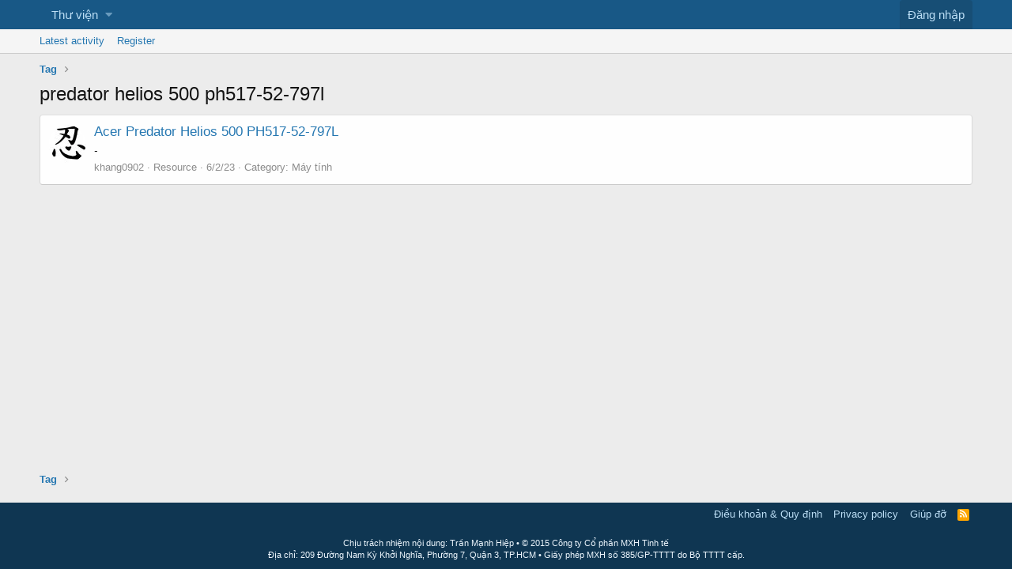

--- FILE ---
content_type: text/html; charset=utf-8
request_url: https://www.google.com/recaptcha/api2/aframe
body_size: 267
content:
<!DOCTYPE HTML><html><head><meta http-equiv="content-type" content="text/html; charset=UTF-8"></head><body><script nonce="0pk3Zet9X7m2sCa4qPW6lQ">/** Anti-fraud and anti-abuse applications only. See google.com/recaptcha */ try{var clients={'sodar':'https://pagead2.googlesyndication.com/pagead/sodar?'};window.addEventListener("message",function(a){try{if(a.source===window.parent){var b=JSON.parse(a.data);var c=clients[b['id']];if(c){var d=document.createElement('img');d.src=c+b['params']+'&rc='+(localStorage.getItem("rc::a")?sessionStorage.getItem("rc::b"):"");window.document.body.appendChild(d);sessionStorage.setItem("rc::e",parseInt(sessionStorage.getItem("rc::e")||0)+1);localStorage.setItem("rc::h",'1769417209605');}}}catch(b){}});window.parent.postMessage("_grecaptcha_ready", "*");}catch(b){}</script></body></html>